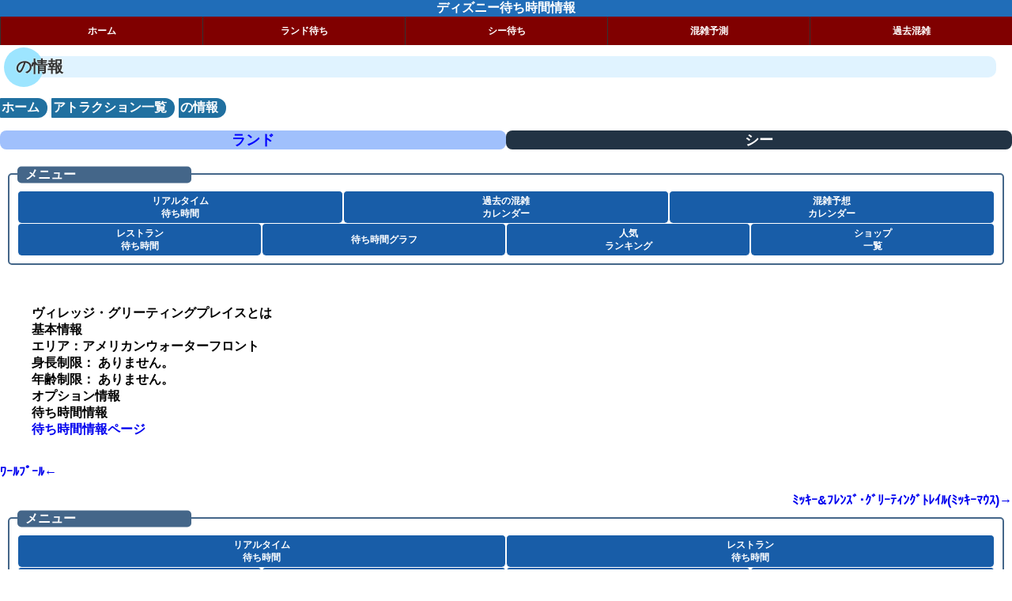

--- FILE ---
content_type: text/html; charset=UTF-8
request_url: https://tokyodisneyresort.info/attrOne.php?attr_id=171
body_size: 6086
content:
<!DOCTYPE HTML>
<html xmlns="https://www.w3.org/1999/xhtml" xml:lang="ja" lang="ja">
<head>
	<script>let lazyloadads=!1;window.addEventListener("scroll",function(){(0!=document.documentElement.scrollTop&&!1===lazyloadads||0!=document.body.scrollTop&&!1===lazyloadads)&&(!function(){let e=document.createElement("script");e.type="text/javascript",e.async=!0,e.src="https://pagead2.googlesyndication.com/pagead/js/adsbygoogle.js?client=ca-pub-9672080258440700";let t=document.getElementsByTagName("script")[0];t.parentNode.insertBefore(e,t)}(),lazyloadads=!0)},!0);</script>

  <meta charset="UTF-8">
  <meta name="viewport" content="width=device-width, initial-scale=1"> 
  <title>の情報 </title>
    <meta name="description" content="ディズニーリゾート(ディズニーランド、ディズニーシー)のアトラクションの待ち時間を元に混雑予想ができるサイト。アトラクションの人気ランキングや過去の待ち時間が調べられます。ご旅行の計画時にもご利用ください。アトラクションの人気ランキングも。の情報のページ。">
  <meta name="keywords" content="ディズニーランド,ディズニーシー,待ち時間,混雑,アトラクション,リアルタイム待ち時間,スマートフォン対応,人気ランキング">

  <meta property="og:title" content="の情報" />
<meta property="og:description" content="ディズニーリゾートのリアルタイムの待ち時間と過去の混雑情報を発信しています。" />
<meta property="og:type" content="website" />
<meta property="og:url" content="tokyodisneyresort.info" />
<meta property="og:image" content="hogehoge" />
<meta property="og:site_name" content="" />
<meta property="fb:app_id" content="292171421349004" />
<meta name="description" content="ディズニーリゾート(ディズニーランド、ディズニーシー)のアトラクションの待ち時間を元に混雑予想>ができるサイト。アトラクションの人気ランキングや過去の>待ち時間が調べられます。ご旅行の計画時にもご利用ください。アトラクション
の人気ランキングも。">
<meta name="keywords" content="ディズニーランド,ディズニーシー,待ち時間,混雑,アトラクション,リアルタイム待ち時間,スマートフォン
対応,人気ランキング">

<meta name="twitter:card" content="summary" />
<meta name="twitter:site" content="@eVsYyG6N7Kp0oE1" />
  <script type="application/ld+json">
  {
    "@context": "http://schema.org",
    "@type": "WebPage",
    "name": "の情報",
    "description": "ディズニーランドとディズニーシーの待ち時間と混雑情報を紹介しています。リアルタイム待ち時間や過去の待ち時間情報も掲載しています。",
    "breadcrumb": {
     "@context": "http://schema.org",
     "@type": "BreadcrumbList",
     "itemListElement":
     [
  
  {
    "@type": "ListItem",
    "position": 1,
    "item":
    {
      "@id": "{$domain}",
      "name": "ホーム"
    }
  }
  
      ,
          {
        "@type": "ListItem",
                "position": 2,
        "item":
        {
          "@id": "tokyodisneyresort.infoattrList.php?park=land",
          "name": "アトラクション一覧"
        }
      },
        {
      "@type": "ListItem",
      "position": 3,
      "item":
      {
        "@id": "tokyodisneyresort.info",
        "name": "の情報"
      }
    }
  ]
    }
  }
</script>
  <style>nav.header{position:sticky;position:-webkit-sticky;top:0;height:20px;z-index:100}nav.header a,nav.header a:visited{color:#fff}select{-webkit-appearance:button;-moz-appearance:button}.index-list a:not([target=_blank]){padding-right:20px;background:url(./images/link4.png) right center/16px auto no-repeat}.clear{clear:both}.red{color:red}.blue{color:blue}.middle{font-size:16px}.enji{color:#944}.small{font-size:5px}h1{margin:30px 20px 10px;position:relative;color:#333;text-shadow:0 0 2px #fff;background:#e0f3ff;z-index:-4;border-radius:0 10px 10px}h1:before{content:"";position:absolute;background:#9de5ff;width:50px;height:50px;border-radius:50%;top:50%;left:-15px;-webkit-transform:translateY(-50%);transform:translateY(-50%);z-index:-1}h2{margin:10px 0 0;padding:11px 0 8px 24px;line-height:110%;font-size:18px;color:#004080;border-bottom:solid 3px gray}h3{position:relative;padding:.2em .2em .2em 1.4em;background-color:#46688b;border-radius:5px;font-size:18px;margin:15px 5px;color:#fff}h4{margin:10px 0 0;padding:11px 0 8px 6px;line-height:110%;font-size:14px;color:#004080;margin:5px 10px;border-bottom:solid 3px gray}h4:before{content:"● "}h3 a{color:#fff}ul{list-style:none}body,.body{margin:0;font-family:helvetica neue,Arial,hiragino kaku gothic pron,hiragino sans,Meiryo,sans-serif}.info-block{margin:30px 10px;position:relative;border:solid 2px #446689;border-radius:5px;background-color:#fff;padding:20px 10px 10px}.info-label{position:absolute;min-width:200px;top:0;left:10px;margin-right:10px;transform:translateY(-50%);border-radius:5px;padding:0 10px;background-color:#446689;color:#fff}.info-data{border:1px solid #cccc;background-color:#faffff;margin:5px;padding:0;display:flex;font-weight:700}.info-data-label{flex:1;border-right:1px solid #ddd;background-color:#ffe;padding:10px;color:#c00000;text-align:center}.info-data-value{flex:1;text-align:center;padding:10px;color:#0000c8}.land-sea{display:flex;position:sticky;position:-webkit-sticky;top:36px;z-index:100;font-size:18px;text-align:center}.land-sea-button{flex:1;background-color:#a0c0fc;border-radius:8px}.land-sea-button a{text-align:center;color:blue;font-weight:700}.land-sea .target-park{background-color:#234}.land-sea .target-park a{color:#fff}.business-hours{display:flex;margin:10px;font-size:18px}.business-hour{flex:1;border:1px solid #287dc8;text-align:center;font-weight:700}.hour-name{background-color:#446689;color:#fff;padding:5px}.hour-value{background-color:#fff;color:#446689;padding:5px}.event-list{display:flex;border:1px solid #287dc8;margin:5px}.event-list-head{width:10px;background-color:#287dc8}.event{padding:5px;background-color:#fff;width:100%;color:#287dc8;font-weight:700}.weather-info{display:flex;text-align:center}.calendar a>div,.temperatures div,.weather-info-left{flex:1}.weather-info-right{flex:2;display:flex;flex-direction:column;align-items:center}.temperatures{display:flex;font-size:30px;width:100%;flex:3;justify-content:center;align-items:center}.index-list{padding:0;margin:0;list-style:none;width:100%;font-size:22px}.index-list li{border:1px solid #287dc8;border-left:8px solid #287dc8;padding:2px 1px;text-align:left;margin:3px;padding:3px;font-weight:700}.index-list li a{color:#191970;padding:10px 0}.index-list li span{font-size:12px;color:#000;float:right}.index-links{display:flex;justify-content:center;align-items:center;text-align:center;line-height:1rem}.index-links div{flex:1;display:-webkit-flex;display:flex;-webkit-align-items:center;align-items:center;-webkit-justify-content:center;justify-content:center;background-color:#185da8;border:1px solid #fff;border-bottom:0;border-radius:5px;height:40px}.index-links a{position:relative;width:100%;height:100%;display:block;color:#fff;font-weight:700;font-size:12px;margin:0;padding:0}.index-links a p{margin:0;position:absolute;top:50%;left:50%;transform:translate(-50%,-50%);width:100%}.myButton{-webkit-appearance:button;-moz-appearance:button;height:3em;text-align:center;vertical-align:middle;display:block;width:100%}.myButton a{text-decoration:none;vertical-align:middle;width:100%;height:100%;margin:0;padding:0;display:block}div.pankuzu{margin-bottom:20px;margin-top:0;padding-top:0}div.park{margin:0;padding:0}div.park-select{margin:0;padding:0;text-align:center;height:100%}span.arrow{color:orange;font-weight:700}div.myContent{margin-top:5px;padding-top:5px}.calendar-link{display:flex}.calendar .weather-icon{width:60%;height:60%}.calendar-link div{flex:1}.calendar-link .prev a{display:block;text-align:center;margin:2px 0;background-color:#205da8;-webkit-border-radius:10px 0 0 10px;-moz-border-radius:10px 0 0 10px;border-radius:10px 0 0 10px;color:#fff}.calendar-link .next a{display:block;margin:2px 0;text-align:center;background-color:#205da8;-webkit-border-radius:0 10px 10px 0;-moz-border-radius:0 10px 10px 0;border-radius:0 10px 10px 0;color:#fff}.calendar{background-color:#008b8b;width:100%}.calendar td,.calendar th{background-color:#eff;text-align:center;width:14%;padding:0}.calendar a{height:100%;margin:0;padding:0;display:flex;flex-direction:column;flex:1}.calendar a>div{flex:1}.calendar-today{background-color:#dff}.wait-time{font-weight:700}.calendar-day{height:100%;background-color:#fff}.day{flex:1;border-bottom:1px solid gray;margin:0 5px}.calendar-condition{flex:1;padding:5px 0;font-size:13px;line-height:1rem}.wday_6{color:blue}.wday_0{color:maroon}.calendar-next-prev{display:flex;margin-bottom:10px}.calendar-next-prev a{background-color:#446689;color:#fff;font-weight:700;padding:8px}.calendar-prev{flex:1;text-align:left}.calendar-next{flex:1;text-align:right}.prev-month{border-radius:30px 0 0 30px}.next-month{border-radius:0 30px 30px 0}.cal-weather{margin:0}.holiday-name{font-size:8px;line-height:100%;color:red}.rank{position:relative;bottom:0;font-weight:700}.rank-0,.rankn-0{background-color:#fff}.rank-1,.rankn-1{background-color:#fef}.rank-1:before{content:"A"}.rank-2,.rankn-2{background-color:#fdd}.rank-2:before{content:"B"}.rank-3,.rankn-3{background-color:#fbb}.rank-3:before{content:"C"}.rank-4,.rankn-4{background-color:#f99}.rank-4:before{content:"D"}.rank-5,.rankn-5{background-color:#f77}.rank-5:before{content:"E"}.rank-6,.rankn-6{background-color:#f55}.rank-6:before{content:"F"}.rank-7,.rankn-7{background-color:#f33}.rank-7:before{content:"G"}.rank-8,.rankn-8{background-color:#f11}.rank-8:before{content:"H"}.rank-9,.rankn-9{background-color:#822;color:#fff}.rank-9:before{content:"I"}.rank-10,.rankn-10{background-color:#000;color:#fff}.rank-10:before{content:"J"}.cal-rank-info{text-align:center;margin:20px 10px;overflow-x:scroll;display:block;white-space:nowrap;-webkit-overflow-scrolling:touch}.cal-rank-info td{width:80px;font-weight:700}.close-day{font-weight:700;font-size:12px;color:maroon}a.my_button{border-style:solid;border-width:1px;border-color:#ccc #999 #999 #ccc;-webkit-border-radius:7px;-moz-border-radius:7px;border-radius:7px;padding:.1em .2em;background:-webkit-gradient(linear,left top,left bottom,from(#fff),to(#ccc));background:-moz-linear-gradient(top,#fff,#ccc);background:-o-linear-gradient(top,#fff,#ccc);filter:progid:DXImageTransform.Microsoft.Gradient(GradientType=0,StartColorStr=#ffffffff,EndColorStr=#ffcccccc);text-decoration:none}a.my_button:hover{background:#000}span.open_time{padding:0;margin:0;font-size:10px;vertical-align:bottom}.wait-type{display:flex;text-align:center}.wait-type a{flex:1;background-color:#ffdead;border:solid 1px maroon;border-radius:15px 15px 0 0;font-size:12px;line-height:1em;display:flex;align-items:center;justify-content:center;padding:12px 0;font-weight:700}.wait-type a.active{background-color:#fff;border-bottom:0;border-radius:15px 15px 0 0}.wait-type a p{margin:0}.fp-status{color:maroon;font-size:14px}h3.area_name{background:maroon}.realtime_order{font-size:13px;margin:5px 0 0;padding-top:0;height:36px;line-height:30px}.realtime-attr{margin:5px;border-radius:10px;display:flex;flex-direction:column}.realtime-attr a{padding:5px}.realtime-attr-name{font-weight:700;font-size:18px;color:#000;flex:1;padding:5px 10px;display:flex;background:#f4c63f url(./images/link3.png) right center/12px auto no-repeat;border-radius:8px 8px 0 0;border-right:solid #f4c63f 8px}.realtime-attr-condition{font-weight:700;font-size:16px;color:#0000c8;flex:1;padding:5px 10px;text-align:left;background-color:#ffffe0;border:1px solid #fafad2;border-radius:0 0 8px 5px}div.greeting_timetable{font-size:10px;padding:0;margin-bottom:10px;margin-left:10px;line-height:10px;color:#00008b}span.show_place{font-size:9px;color:skyblue}div.description{font-size:5px;color:blue}#top a{background-color:#ff0;border:2px orange solid;font-size:1.3em;text-decoration:none;border-radius:10px;padding:5px}#top a:hover{background-color:orange}#top{margin-bottom:30px}.info a{display:block;text-align:center;border:3px #ffefdc solid;border-radius:10px;margin:10px;color:#5c5cff;padding:5px;font-size:12px;background:url(./images/next) no-repeat;background-position:99% 50%;text-decoration:none;background-color:#ffefdc}div.note{font-size:5px;color:orange}.global-nav{padding:0;margin:0;list-style-type:none;display:flex;background-color:maroon;justify-content:space-between;width:100%;z-index:1000;font-size:12px;text-shadow:none;height:36px;line-height:2.3rem;font-weight:700}.global-nav li{flex:1;text-align:center;height:100%}.global-nav a:visited,.global-nav a{display:block;color:#fff;text-shadow:none;border-left:1px solid #333}.site-title{color:#fff;background-color:#206db8;font-weight:700;text-align:center}.site-title a,.site-title a:visited{color:#fff}a{text-decoration:none;display:block}*{text-shadow:none;font-weight:700}.rank-list{display:flex;border:1px solid wheat;margin:5px;padding:8px 0;background-color:#fafad2;border-radius:15px}.rank-no{flex:2;text-align:right;color:#006060}.rank-name{flex:12;padding-left:5px;color:darkred;font-weight:700}.rank-position{flex:3;text-align:right;padding-right:5px;color:#000;font-weight:700;font-size:14px}.rank-list-a{width:100%;display:flex;justify-content:center;align-items:center}.ui-header .ui-title,.ui-footer .ui-title,.ui-btn-inner,.ui-li-heading,.ui-li .ui-btn-text a.ui-link-inherit,.ui-li-desc{overflow:visible;white-space:normal}h1{font-size:20px}.rest-category{}.rest-option{background-color:blue;color:#fff;font-weight:700;border-radius:20px;padding:10px 5px;margin:10px}.flavor{font-size:12px;color:maroon}.header-link{display:flex}.header-link a{flex:1;text-align:center;display:inline-block;border-radius:3px;font-size:14px;background-color:#f0f8ff;padding:2px;margin-right:0;border:1px solid #b0c4de;vertical-align:middle}.header-link a.active{background-color:#b0c4de}.index-list .menu-category{font-weight:700;color:maroon;border-bottom:2px solid maroon;margin-top:10px}.place-list{padding:8px;border:1px solid maroon;border-radius:5px;background-color:maroon;margin:8px}.place-list a{color:#fff;font-weight:700}.relation-link ul{padding-left:0}.relation-link li{border-left:3px solid maroon;border-bottom:1px dotted maroon;margin:8px;padding-left:5px}.wait-table{display:block;overflow-x:scroll;white-space:nowrap;-webkit-overflow-scrolling:touch;background-color:#acc;text-align:center;margin:5px 10px}.wait-table td,.wait-table th{background-color:#fff;padding:5px;font-weight:700}ul.graph-time{display:flex;border-left:1px solid #287dc8;margin:0 5px;padding-left:0}.graph-time-item{display:flex;background-color:#fff;text-align:center;flex:1;height:40px;padding:auto;line-height:130%;border:1px solid #287dc8;border-left:0 solid #287dc8;color:#287dc8;font-weight:700;font-size:12px;justify-content:center;align-items:center}.graph-time-item a{flex:1;display:table-cell;width:100%;height:100%;padding:auto;vertical-align:middle;position:relative;text-align:center}.graph-time-item a p{position:absolute;top:50%;left:50%;transform:translate(-50%,-50%);vertical-align:middle;margin:auto;text-align:center}.graph-time-item.target{background-color:#287dc8}.graph-time-item.target a{color:#fff}.pre_weather{display:flex}.pre_weather div{flex:1;font-size:8px;text-align:center;padding-left:1px;padding-right:1px}.pre_weather .weather-day{font-size:14px}.min-temp{font-weight:700;color:blue}.max-temp{font-weight:700;color:maroon}.breadcrumb{display:flex;list-style-image:none;list-style-type:none;padding:0;padding-top:10px}.breadcrumb li{text-align:center;display:inline-block;border-radius:.6em 5em 5em .6em;font-size:16px;background-color:#2070a0;padding:2px 10px 2px 2px;margin-right:5px;color:#fff}.breadcrumb>li>a:visited span,.breadcrumb>li>a span{color:#fff}.realtime_order{display:flex}.realtime_order a{flex:1;text-align:center;display:inline-block;border-radius:5em 5em 5em .6em;font-size:14px;background-color:#f0f8ff;padding:2px;margin-right:0;border:1px solid #b0c4de}.realtime_order a.active{background-color:#b0c4de}footer{background-color:#444}footer ul{display:flex;list-style-type:none;list-style-image:none;font-size:12px;padding:20px 5px;text-align:center}footer ul li{flex:1}footer ul li a,footer ul li a:visited,.ui-body-c footer ul li a.ui-link:visited{color:#fff}.credit{color:#fff;text-align:center}.index-h5{margin:0;padding:0;background-color:#5f9ea0;padding-left:5px;color:#fff}</style>

</head>
<body>
  <div class="site-title"><a href="./">ディズニー待ち時間情報</a></div>
  <nav class="header">
    <ul data-role="none" class="global-nav">
      <li><a href="https://tokyodisneyresort.info?park=sea">ホーム</a></li>
      <li><a href="https://tokyodisneyresort.info/realtime.php?park=land">ランド待ち</a></li>
      <li><a href="https://tokyodisneyresort.info/realtime.php?park=sea">シー待ち</a></li>
      <li><a href="https://tokyodisneyresort.info/pre_callendar.php?park=sea">混雑予測</a></li>
      <li><a href="https://tokyodisneyresort.info/callendar.php?park=sea">過去混雑</a></li>
    </ul>
  </nav>

  <h1>の情報</h1>


  <ul class="breadcrumb">
  <li class="item">
    <a href="./?park=sea"><span>ホーム</span></a>
  </li>
            <li class="item">
        <a href="attrList.php?park=land" itemprop="url">
          <span itemprop="title">アトラクション一覧</span>
        </a>
      </li>
        <li class="item active">
      <a href="/attrOne.php?attr_id=171" itemprop="url">
        <span itemprop="title">の情報</span>
      </a>
    </li>
  </ul>

  <div class="land-sea">
  <div class="land-sea-button "><a href="/attrOne.php?attr_id=171&park=land" data-role="button" >ランド</a></div>
  <div class="land-sea-button target-park"><a href="/attrOne.php?attr_id=171&park=sea" data-role="button" target-park>シー</a></div>
</div>

  <section class="info-block">
	<div class="info-label">メニュー</div>
	<div class="index-links">
    <div><a href="realtime.php?park=sea"><p>リアルタイム<br>待ち時間</p></a></div>
    <div><a href="callendar.php?park=sea"><p>過去の混雑<br>カレンダー</p></a></div>
    <div><a href="pre_callendar.php?park=sea"><p>混雑予想<br>カレンダー</p></a></div>
	</div>

	<div class="index-links">
		<div><a href="restwait.php?park=sea"><p>レストラン<br>待ち時間</p></a></div>
		<div><a href="dateSelect.php"?park=sea><p>待ち時間グラフ</p></a></div>
		<div><a href="rank.php?park=sea"><p>人気<br>ランキング</p></a></div>
		<div><a href="shop.php?park=sea"><p>ショップ<br>一覧</p></a></div>
	</div>
</section>

	<script>let lazyloadads=!1;window.addEventListener("scroll",function(){(0!=document.documentElement.scrollTop&&!1===lazyloadads||0!=document.body.scrollTop&&!1===lazyloadads)&&(!function(){let e=document.createElement("script");e.type="text/javascript",e.async=!0,e.src="https://pagead2.googlesyndication.com/pagead/js/adsbygoogle.js?client=ca-pub-9672080258440700";let t=document.getElementsByTagName("script")[0];t.parentNode.insertBefore(e,t)}(),lazyloadads=!0)},!0);</script>

<!-- 横長2023 -->
<ins class="adsbygoogle"
     style="display:block"
     data-ad-client="ca-pub-9672080258440700"
     data-ad-slot="1599796207"
     data-ad-format="auto"
     data-full-width-responsive="true"></ins>
<script>
     (adsbygoogle = window.adsbygoogle || []).push({});
</script>

<main>
  <div data-role="content" class="myContent">
      
  

<ul data-role="listview">
  <li data-role="list-divider">ヴィレッジ・グリーティングプレイスとは</li>
  <li></li>

<!--
  <li data-role="list-divider">概要 </li>
  <li>【】<br />（引用元:公式サイト）</li>
-->

  <li data-role="list-divider">基本情報</li>
  <li>エリア：アメリカンウォーターフロント</li>
  <li>身長制限：
          ありません。
      </li>
  <li>年齢制限：
          ありません。
      </li>
      <li data-role="list-divider">オプション情報</li>
                            <li data-role="list-divider">待ち時間情報</li>
  <li data-theme="e"><a href="attrWait.php?attr_id=171">待ち時間情報ページ</a></li>
  </ul>

<br>

    <div style="foat:left;">
        <a href="./attrWait.php?attr_id=158">ﾜｰﾙﾌﾟｰﾙ←</a>
    </div>
    <br>    <div style="float:right;">
        <a href="./attrOne.php?attr_id=168">ﾐｯｷｰ&amp;ﾌﾚﾝｽﾞ･ｸﾞﾘｰﾃｨﾝｸﾞﾄﾚｲﾙ(ﾐｯｷｰﾏｳｽ)→</a>
    </div>




  </div><!-- /content -->
</main>



<section class="info-block">
  <div class="info-label">メニュー</div>
	<div class="index-links">
		<div><a href="realtime.php?park=sea"><p>リアルタイム<br>待ち時間</p></a></div>
		<div><a href="restwait.php?park=sea"><p>レストラン<br>待ち時間</p></a></div>
	</div>

	<div class="index-links">
		<div><a href="greeting_realtime.php?park=sea"><p>グリーティング<br>待ち時間</p></a></div>
		<div><a href="dateSelect.php?park=sea"><p>待ち時間グラフ</p></a></div>
		<div><a href="callendar.php?park=sea"><p>過去の混雑<br>カレンダー</p></a></div>
		<div><a href="pre_callendar.php?park=sea"><p>混雑予想<br>カレンダー</p></a></div>
	</div>

	<div class="index-links">
		<div><a href="rank.php?park=sea"><p>人気<br>ランキング</p></a></div>
		<div><a href="attrList.php?park=sea"><p>ｱﾄﾗｸｼｮﾝ<br>一覧</p></a></div>
		<div><a href="rest.php?park=sea"><p>レストラン<br>一覧</p></a></div>
		<div><a href="shop.php?park=sea"><p>ショップ<br>一覧</p></a></div>
	</div>
</section>


<footer>
  <ul>
    <li><a href="https://tokyodisneyresort.info/?park=sea">ホーム</a></li>
    <li><a href="https://tokyodisneyresort.info/realtime.php?park=land">ランドリアル</a></li>
    <li><a href="https://tokyodisneyresort.info/realtime.php?park=sea">シーリアル</a></li>
    <li><a href="https://tokyodisneyresort.info/pre_callendar.php?park=sea">混雑予測</a></li>
    <li><a href="https://tokyodisneyresort.info/pre_callendar.php?park=sea">過去混雑</a></li>
  </ul>
  <div class="credit"> 2011〜2026 ディズニーリゾート待ち時間混雑情報</div>
</footer>


</body>
</html>
